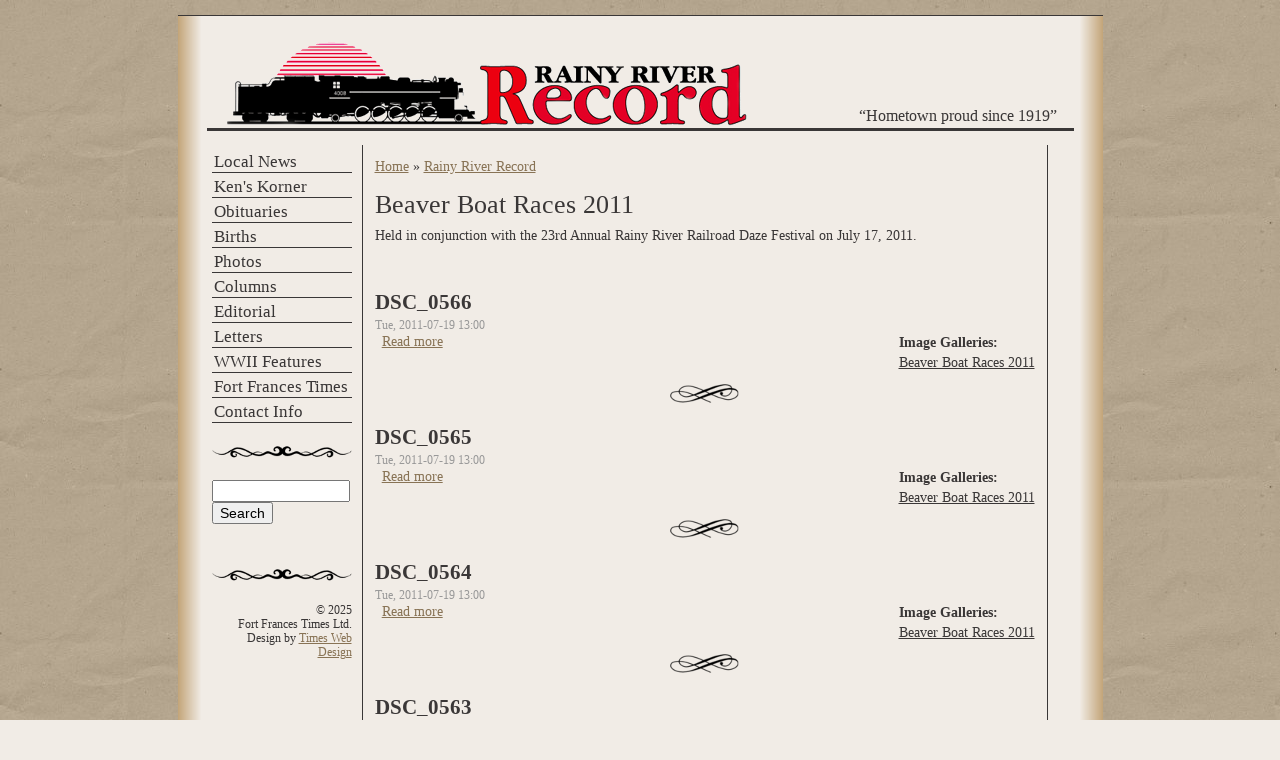

--- FILE ---
content_type: text/html; charset=utf-8
request_url: https://rainyriverrecord.com/taxonomy/term/81?page=6
body_size: 4608
content:
<!DOCTYPE html PUBLIC "-//W3C//DTD XHTML+RDFa 1.0//EN"
  "http://www.w3.org/MarkUp/DTD/xhtml-rdfa-1.dtd">
<html xmlns="http://www.w3.org/1999/xhtml" xml:lang="en" version="XHTML+RDFa 1.0" dir="ltr">

<head profile="http://www.w3.org/1999/xhtml/vocab">
  <meta http-equiv="Content-Type" content="text/html; charset=utf-8" />
<meta name="Generator" content="Drupal 7 (http://drupal.org)" />
<link rel="alternate" type="application/rss+xml" title="RSS - Beaver Boat Races 2011" href="https://rainyriverrecord.com/taxonomy/term/81/feed" />
<link rel="canonical" href="/taxonomy/term/81" />
<link rel="shortlink" href="/taxonomy/term/81" />
<link rel="shortcut icon" href="https://rainyriverrecord.com/files/record_favicon.ico" type="image/vnd.microsoft.icon" />
  <title>Beaver Boat Races 2011 | Rainy River Record</title>
  <link type="text/css" rel="stylesheet" href="https://rainyriverrecord.com/sites/default/files/css/css_xE-rWrJf-fncB6ztZfd2huxqgxu4WO-qwma6Xer30m4.css" media="all" />
<link type="text/css" rel="stylesheet" href="https://rainyriverrecord.com/sites/default/files/css/css_b2awawcvFOPJUQANqEfqAODr-3PZFJeb4xaqJCgZI7k.css" media="all" />
<link type="text/css" rel="stylesheet" href="https://rainyriverrecord.com/sites/default/files/css/css_j9QwpBZ5dsqAnmC_MYDmoPA7ut3iCgwKF4Tz1eL324U.css" media="all" />
<link type="text/css" rel="stylesheet" href="https://rainyriverrecord.com/sites/default/files/css/css_rjFYSBt-q6cp5D2usMPtT3r4Zz5citgfcobltlyM8pA.css" media="all" />
  <script type="text/javascript" src="https://rainyriverrecord.com/sites/default/files/js/js_Pt6OpwTd6jcHLRIjrE-eSPLWMxWDkcyYrPTIrXDSON0.js"></script>
<script type="text/javascript" src="https://rainyriverrecord.com/sites/default/files/js/js_onbE0n0cQY6KTDQtHO_E27UBymFC-RuqypZZ6Zxez-o.js"></script>
<script type="text/javascript" src="https://rainyriverrecord.com/sites/default/files/js/js_EC1sYHvRkr-wgtHXJNr9p-apv1L-uaJlkSMkGhSm2Jw.js"></script>
<script type="text/javascript" src="https://www.googletagmanager.com/gtag/js?id=UA-4801691-31"></script>
<script type="text/javascript">
<!--//--><![CDATA[//><!--
window.dataLayer = window.dataLayer || [];function gtag(){dataLayer.push(arguments)};gtag("js", new Date());gtag("set", "developer_id.dMDhkMT", true);gtag("config", "UA-4801691-31", {"groups":"default","anonymize_ip":true});
//--><!]]>
</script>
<script type="text/javascript" src="https://rainyriverrecord.com/sites/default/files/js/js_2wmMPB1py3os4Ay-eSU6IiA2uJj8VeYoZaeuLhQVra0.js"></script>
<script type="text/javascript">
<!--//--><![CDATA[//><!--
jQuery.extend(Drupal.settings, {"basePath":"\/","pathPrefix":"","setHasJsCookie":0,"ajaxPageState":{"theme":"record","theme_token":"_GX2YMhnlez0uyXaVujyYCLl-Uy24sBH9mo8bnoPiVQ","js":{"sites\/all\/modules\/jquery_update\/replace\/jquery\/1.12\/jquery.min.js":1,"misc\/jquery-extend-3.4.0.js":1,"misc\/jquery-html-prefilter-3.5.0-backport.js":1,"misc\/jquery.once.js":1,"misc\/drupal.js":1,"sites\/all\/modules\/jquery_update\/js\/jquery_browser.js":1,"misc\/form-single-submit.js":1,"sites\/all\/modules\/lightbox2\/js\/auto_image_handling.js":1,"sites\/all\/modules\/lightbox2\/js\/lightbox.js":1,"sites\/all\/modules\/google_analytics\/googleanalytics.js":1,"https:\/\/www.googletagmanager.com\/gtag\/js?id=UA-4801691-31":1,"0":1,"sites\/all\/themes\/record\/front-images.js":1},"css":{"modules\/system\/system.base.css":1,"modules\/system\/system.menus.css":1,"modules\/system\/system.messages.css":1,"modules\/system\/system.theme.css":1,"modules\/aggregator\/aggregator.css":1,"modules\/field\/theme\/field.css":1,"modules\/node\/node.css":1,"modules\/poll\/poll.css":1,"modules\/search\/search.css":1,"modules\/user\/user.css":1,"sites\/all\/modules\/views\/css\/views.css":1,"sites\/all\/modules\/ctools\/css\/ctools.css":1,"sites\/all\/modules\/lightbox2\/css\/lightbox.css":1,"modules\/taxonomy\/taxonomy.css":1,"sites\/all\/themes\/record\/css\/style.css":1,"sites\/all\/themes\/record\/css\/front-images.css":1}},"lightbox2":{"rtl":0,"file_path":"\/(\\w\\w\/)public:\/","default_image":"\/sites\/all\/modules\/lightbox2\/images\/brokenimage.jpg","border_size":10,"font_color":"000","box_color":"fff","top_position":"","overlay_opacity":"0.8","overlay_color":"000","disable_close_click":true,"resize_sequence":0,"resize_speed":400,"fade_in_speed":400,"slide_down_speed":600,"use_alt_layout":false,"disable_resize":false,"disable_zoom":false,"force_show_nav":false,"show_caption":true,"loop_items":false,"node_link_text":"View Image Details","node_link_target":false,"image_count":"Image !current of !total","video_count":"Video !current of !total","page_count":"Page !current of !total","lite_press_x_close":"press \u003Ca href=\u0022#\u0022 onclick=\u0022hideLightbox(); return FALSE;\u0022\u003E\u003Ckbd\u003Ex\u003C\/kbd\u003E\u003C\/a\u003E to close","download_link_text":"","enable_login":false,"enable_contact":false,"keys_close":"c x 27","keys_previous":"p 37","keys_next":"n 39","keys_zoom":"z","keys_play_pause":"32","display_image_size":"","image_node_sizes":"(\\.thumbnail)","trigger_lightbox_classes":"","trigger_lightbox_group_classes":"","trigger_slideshow_classes":"img.thumbnail, img.image-thumbnail","trigger_lightframe_classes":"","trigger_lightframe_group_classes":"","custom_class_handler":0,"custom_trigger_classes":"","disable_for_gallery_lists":1,"disable_for_acidfree_gallery_lists":true,"enable_acidfree_videos":true,"slideshow_interval":5000,"slideshow_automatic_start":true,"slideshow_automatic_exit":true,"show_play_pause":true,"pause_on_next_click":false,"pause_on_previous_click":true,"loop_slides":false,"iframe_width":600,"iframe_height":400,"iframe_border":1,"enable_video":false,"useragent":"Mozilla\/5.0 (Macintosh; Intel Mac OS X 10_15_7) AppleWebKit\/537.36 (KHTML, like Gecko) Chrome\/131.0.0.0 Safari\/537.36; ClaudeBot\/1.0; +claudebot@anthropic.com)"},"googleanalytics":{"account":["UA-4801691-31"],"trackOutbound":1,"trackMailto":1,"trackDownload":1,"trackDownloadExtensions":"7z|aac|arc|arj|asf|asx|avi|bin|csv|doc(x|m)?|dot(x|m)?|exe|flv|gif|gz|gzip|hqx|jar|jpe?g|js|mp(2|3|4|e?g)|mov(ie)?|msi|msp|pdf|phps|png|ppt(x|m)?|pot(x|m)?|pps(x|m)?|ppam|sld(x|m)?|thmx|qtm?|ra(m|r)?|sea|sit|tar|tgz|torrent|txt|wav|wma|wmv|wpd|xls(x|m|b)?|xlt(x|m)|xlam|xml|z|zip"},"urlIsAjaxTrusted":{"\/taxonomy\/term\/81?page=6":true}});
//--><!]]>
</script>
</head>
<body class="html not-front not-logged-in one-sidebar sidebar-first page-taxonomy page-taxonomy-term page-taxonomy-term- page-taxonomy-term-81" >
  <div id="skip-link">
    <a href="#main-content" class="element-invisible element-focusable">Skip to main content</a>
  </div>
        <table border="0" cellpadding="0" cellspacing="0" id="maintable">
      <tr>
	<td rowspan="5" id="border-left" ></td>
	<td id="banner" colspan="3"></td>
	<td rowspan="5" id="border-right" ></td>
      </tr>


      <tr>
	<td id="header" colspan="3">
	  	  <a href="/" title="Home">
	    <img src="https://rainyriverrecord.com/sites/all/themes/record/logo.png" alt="Home" />
	  </a>
	  	  
	  <div class="site-slogan">
	    &ldquo;Hometown proud since 1919&rdquo;	  </div>
	</td>
      </tr>

      <tr><td id="spacer-row" colspan="3"></td></tr>

      <tr>
	<td id="sidebar-left">
           <ul id="main-menu" class="links clearfix"><li class="menu-101 first"><a href="/local-news">Local News</a></li>
<li class="menu-102"><a href="/kens-corner">Ken&#039;s Korner</a></li>
<li class="menu-103"><a href="/obituaries">Obituaries</a></li>
<li class="menu-104"><a href="/births">Births</a></li>
<li class="menu-708"><a href="/gallery/8" title="">Photos</a></li>
<li class="menu-110"><a href="/columns">Columns</a></li>
<li class="menu-107"><a href="/editorial">Editorial</a></li>
<li class="menu-108"><a href="/letters">Letters</a></li>
<li class="menu-106"><a href="/wwii-features">WWII Features</a></li>
<li class="menu-112"><a href="http://www.fftimes.com">Fort Frances Times	</a></li>
<li class="menu-113 last"><a href="http://www.fftimes.com/contact-us" title="">Contact Info</a></li>
</ul>	  <hr />
	    <div class="region region-sidebar-first">
    <div id="block-search-form" class="block block-search">

    
  <div class="content">
    <form action="/taxonomy/term/81?page=6" method="post" id="search-block-form" accept-charset="UTF-8"><div><div class="container-inline">
      <h2 class="element-invisible">Search form</h2>
    <div class="form-item form-type-textfield form-item-search-block-form">
  <label class="element-invisible" for="edit-search-block-form--2">Search </label>
 <input title="Enter the terms you wish to search for." type="text" id="edit-search-block-form--2" name="search_block_form" value="" size="15" maxlength="128" class="form-text" />
</div>
<div class="form-actions form-wrapper" id="edit-actions"><input type="submit" id="edit-submit" name="op" value="Search" class="form-submit" /></div><input type="hidden" name="form_build_id" value="form-lpJjL-Jh65-9dm4W8al7o1AwB3clFdsrjbD7aYeKOWw" />
<input type="hidden" name="form_id" value="search_block_form" />
</div>
</div></form>  </div>
</div>
  </div>
	  <div id="footer">
	    <hr />
	      <div class="region region-footer">
    <div id="block-block-20" class="block block-block">

    
  <div class="content">
    &copy; 2025<br />
Fort Frances Times Ltd.<br />
Design by <a href="http://www.timeswebdesign.com" />Times Web Design</a>  </div>
</div>
  </div>
	  </div>
	</td>
	<td valign="top">
	  	  <div id="main">
	    <h2 class="element-invisible">You are here</h2><div class="breadcrumb"><a href="/">Home</a> » <a href="/taxonomy/term/8">Rainy River Record</a></div>	    <h1 class="title">Beaver Boat Races 2011</h1>
	    <div class="tabs"></div>
	    	    	      <div class="region region-content">
    <div id="block-system-main" class="block block-system">

    
  <div class="content">
    <div class="term-listing-heading"><div id="taxonomy-term-81" class="taxonomy-term vocabulary-vocabulary-3">

  
  <div class="content">
    <div class="taxonomy-term-description"><p>Held in conjunction with the 23rd Annual Rainy River Railroad Daze Festival on July 17, 2011.</p>
</div>  </div>

</div>
</div><div id="node-13080" class="node node-image node-teaser clearfix">

  
        <h2><a href="/node/13080">DSC_0566</a></h2>
    
      <div class="submitted">
      Tue, 2011-07-19 13:00    </div>
  
  <div class="content">
    <div class="field field-name-body field-type-text-with-summary field-label-hidden"><div class="field-items"><div class="field-item even"></div></div></div><div class="field field-name-taxonomy-vocabulary-3 field-type-taxonomy-term-reference field-label-above"><div class="field-label">Image Galleries:&nbsp;</div><div class="field-items"><div class="field-item even"><a href="/taxonomy/term/81" class="active">Beaver Boat Races 2011</a></div></div></div>  </div>

  <ul class="links inline"><li class="node-readmore first last"><a href="/node/13080" rel="tag" title="DSC_0566">Read more<span class="element-invisible"> about DSC_0566</span></a></li>
</ul>
  
</div>
<div id="node-13079" class="node node-image node-teaser clearfix">

  
        <h2><a href="/node/13079">DSC_0565</a></h2>
    
      <div class="submitted">
      Tue, 2011-07-19 13:00    </div>
  
  <div class="content">
    <div class="field field-name-body field-type-text-with-summary field-label-hidden"><div class="field-items"><div class="field-item even"></div></div></div><div class="field field-name-taxonomy-vocabulary-3 field-type-taxonomy-term-reference field-label-above"><div class="field-label">Image Galleries:&nbsp;</div><div class="field-items"><div class="field-item even"><a href="/taxonomy/term/81" class="active">Beaver Boat Races 2011</a></div></div></div>  </div>

  <ul class="links inline"><li class="node-readmore first last"><a href="/node/13079" rel="tag" title="DSC_0565">Read more<span class="element-invisible"> about DSC_0565</span></a></li>
</ul>
  
</div>
<div id="node-13078" class="node node-image node-teaser clearfix">

  
        <h2><a href="/node/13078">DSC_0564</a></h2>
    
      <div class="submitted">
      Tue, 2011-07-19 13:00    </div>
  
  <div class="content">
    <div class="field field-name-body field-type-text-with-summary field-label-hidden"><div class="field-items"><div class="field-item even"></div></div></div><div class="field field-name-taxonomy-vocabulary-3 field-type-taxonomy-term-reference field-label-above"><div class="field-label">Image Galleries:&nbsp;</div><div class="field-items"><div class="field-item even"><a href="/taxonomy/term/81" class="active">Beaver Boat Races 2011</a></div></div></div>  </div>

  <ul class="links inline"><li class="node-readmore first last"><a href="/node/13078" rel="tag" title="DSC_0564">Read more<span class="element-invisible"> about DSC_0564</span></a></li>
</ul>
  
</div>
<div id="node-13077" class="node node-image node-teaser clearfix">

  
        <h2><a href="/node/13077">DSC_0563</a></h2>
    
      <div class="submitted">
      Tue, 2011-07-19 13:00    </div>
  
  <div class="content">
    <div class="field field-name-body field-type-text-with-summary field-label-hidden"><div class="field-items"><div class="field-item even"></div></div></div><div class="field field-name-taxonomy-vocabulary-3 field-type-taxonomy-term-reference field-label-above"><div class="field-label">Image Galleries:&nbsp;</div><div class="field-items"><div class="field-item even"><a href="/taxonomy/term/81" class="active">Beaver Boat Races 2011</a></div></div></div>  </div>

  <ul class="links inline"><li class="node-readmore first last"><a href="/node/13077" rel="tag" title="DSC_0563">Read more<span class="element-invisible"> about DSC_0563</span></a></li>
</ul>
  
</div>
<div id="node-13076" class="node node-image node-teaser clearfix">

  
        <h2><a href="/node/13076">DSC_0562</a></h2>
    
      <div class="submitted">
      Tue, 2011-07-19 13:00    </div>
  
  <div class="content">
    <div class="field field-name-body field-type-text-with-summary field-label-hidden"><div class="field-items"><div class="field-item even"></div></div></div><div class="field field-name-taxonomy-vocabulary-3 field-type-taxonomy-term-reference field-label-above"><div class="field-label">Image Galleries:&nbsp;</div><div class="field-items"><div class="field-item even"><a href="/taxonomy/term/81" class="active">Beaver Boat Races 2011</a></div></div></div>  </div>

  <ul class="links inline"><li class="node-readmore first last"><a href="/node/13076" rel="tag" title="DSC_0562">Read more<span class="element-invisible"> about DSC_0562</span></a></li>
</ul>
  
</div>
<div id="node-13075" class="node node-image node-teaser clearfix">

  
        <h2><a href="/node/13075">DSC_0561</a></h2>
    
      <div class="submitted">
      Tue, 2011-07-19 13:00    </div>
  
  <div class="content">
    <div class="field field-name-body field-type-text-with-summary field-label-hidden"><div class="field-items"><div class="field-item even"></div></div></div><div class="field field-name-taxonomy-vocabulary-3 field-type-taxonomy-term-reference field-label-above"><div class="field-label">Image Galleries:&nbsp;</div><div class="field-items"><div class="field-item even"><a href="/taxonomy/term/81" class="active">Beaver Boat Races 2011</a></div></div></div>  </div>

  <ul class="links inline"><li class="node-readmore first last"><a href="/node/13075" rel="tag" title="DSC_0561">Read more<span class="element-invisible"> about DSC_0561</span></a></li>
</ul>
  
</div>
<div id="node-13074" class="node node-image node-teaser clearfix">

  
        <h2><a href="/node/13074">DSC_0560</a></h2>
    
      <div class="submitted">
      Tue, 2011-07-19 13:00    </div>
  
  <div class="content">
    <div class="field field-name-body field-type-text-with-summary field-label-hidden"><div class="field-items"><div class="field-item even"></div></div></div><div class="field field-name-taxonomy-vocabulary-3 field-type-taxonomy-term-reference field-label-above"><div class="field-label">Image Galleries:&nbsp;</div><div class="field-items"><div class="field-item even"><a href="/taxonomy/term/81" class="active">Beaver Boat Races 2011</a></div></div></div>  </div>

  <ul class="links inline"><li class="node-readmore first last"><a href="/node/13074" rel="tag" title="DSC_0560">Read more<span class="element-invisible"> about DSC_0560</span></a></li>
</ul>
  
</div>
<div id="node-13073" class="node node-image node-teaser clearfix">

  
        <h2><a href="/node/13073">DSC_0559</a></h2>
    
      <div class="submitted">
      Tue, 2011-07-19 13:00    </div>
  
  <div class="content">
    <div class="field field-name-body field-type-text-with-summary field-label-hidden"><div class="field-items"><div class="field-item even"></div></div></div><div class="field field-name-taxonomy-vocabulary-3 field-type-taxonomy-term-reference field-label-above"><div class="field-label">Image Galleries:&nbsp;</div><div class="field-items"><div class="field-item even"><a href="/taxonomy/term/81" class="active">Beaver Boat Races 2011</a></div></div></div>  </div>

  <ul class="links inline"><li class="node-readmore first last"><a href="/node/13073" rel="tag" title="DSC_0559">Read more<span class="element-invisible"> about DSC_0559</span></a></li>
</ul>
  
</div>
<div id="node-13072" class="node node-image node-teaser clearfix">

  
        <h2><a href="/node/13072">DSC_0558</a></h2>
    
      <div class="submitted">
      Tue, 2011-07-19 13:00    </div>
  
  <div class="content">
    <div class="field field-name-body field-type-text-with-summary field-label-hidden"><div class="field-items"><div class="field-item even"></div></div></div><div class="field field-name-taxonomy-vocabulary-3 field-type-taxonomy-term-reference field-label-above"><div class="field-label">Image Galleries:&nbsp;</div><div class="field-items"><div class="field-item even"><a href="/taxonomy/term/81" class="active">Beaver Boat Races 2011</a></div></div></div>  </div>

  <ul class="links inline"><li class="node-readmore first last"><a href="/node/13072" rel="tag" title="DSC_0558">Read more<span class="element-invisible"> about DSC_0558</span></a></li>
</ul>
  
</div>
<div id="node-13071" class="node node-image node-teaser clearfix">

  
        <h2><a href="/node/13071">DSC_0557</a></h2>
    
      <div class="submitted">
      Tue, 2011-07-19 13:00    </div>
  
  <div class="content">
    <div class="field field-name-body field-type-text-with-summary field-label-hidden"><div class="field-items"><div class="field-item even"></div></div></div><div class="field field-name-taxonomy-vocabulary-3 field-type-taxonomy-term-reference field-label-above"><div class="field-label">Image Galleries:&nbsp;</div><div class="field-items"><div class="field-item even"><a href="/taxonomy/term/81" class="active">Beaver Boat Races 2011</a></div></div></div>  </div>

  <ul class="links inline"><li class="node-readmore first last"><a href="/node/13071" rel="tag" title="DSC_0557">Read more<span class="element-invisible"> about DSC_0557</span></a></li>
</ul>
  
</div>
<h2 class="element-invisible">Pages</h2><div class="item-list"><ul class="pager"><li class="pager-first first"><a title="Go to first page" href="/taxonomy/term/81">« first</a></li>
<li class="pager-previous"><a title="Go to previous page" href="/taxonomy/term/81?page=5">‹ previous</a></li>
<li class="pager-ellipsis">…</li>
<li class="pager-item"><a title="Go to page 3" href="/taxonomy/term/81?page=2">3</a></li>
<li class="pager-item"><a title="Go to page 4" href="/taxonomy/term/81?page=3">4</a></li>
<li class="pager-item"><a title="Go to page 5" href="/taxonomy/term/81?page=4">5</a></li>
<li class="pager-item"><a title="Go to page 6" href="/taxonomy/term/81?page=5">6</a></li>
<li class="pager-current">7</li>
<li class="pager-item"><a title="Go to page 8" href="/taxonomy/term/81?page=7">8</a></li>
<li class="pager-item"><a title="Go to page 9" href="/taxonomy/term/81?page=8">9</a></li>
<li class="pager-item"><a title="Go to page 10" href="/taxonomy/term/81?page=9">10</a></li>
<li class="pager-item"><a title="Go to page 11" href="/taxonomy/term/81?page=10">11</a></li>
<li class="pager-ellipsis">…</li>
<li class="pager-next"><a title="Go to next page" href="/taxonomy/term/81?page=7">next ›</a></li>
<li class="pager-last last"><a title="Go to last page" href="/taxonomy/term/81?page=22">last »</a></li>
</ul></div>  </div>
</div>
  </div>
	    <a href="/taxonomy/term/81/feed" class="feed-icon" title="Subscribe to RSS - Beaver Boat Races 2011"><img src="https://rainyriverrecord.com/misc/feed.png" width="16" height="16" alt="Subscribe to RSS - Beaver Boat Races 2011" /></a>	  </div>
	</td>
	<td id="sidebar-right">
	  	</td>
      </tr>
      <tr>
	<td colspan="3" id="spacer-row-bottom">
	</td>
      </tr>
    </table>

  </body>
</html>


--- FILE ---
content_type: text/css
request_url: https://rainyriverrecord.com/sites/default/files/css/css_rjFYSBt-q6cp5D2usMPtT3r4Zz5citgfcobltlyM8pA.css
body_size: 1814
content:
html,body{border:0;margin:0;padding:0;}body{font:100%/1.25 Arial,Helvetica,sans-serif;}h1,h2,h3,h4,h5,h6{margin:0;padding:0;font-weight:normal;}h1{padding:10px 0 5px 0;font-size:2em;}h2{padding:10px 0;font-size:1.5em;}h3{font-size:1em;font-weight:bold;}p,ul,ol{margin:0;padding:0 0 .4em 0;}ul,ol{padding:0 0 1.25em 2.5em;}blockquote{margin:1.25em;padding:1.25em 1.25em 0 1.25em;}small{font-size:0.85em;}img{border:0;}sup{position:relative;bottom:0.3em;vertical-align:baseline;}sub{position:relative;bottom:-0.2em;vertical-align:baseline;}acronym,abbr{cursor:help;letter-spacing:1px;border-bottom:1px dashed;}a,a:link,a:visited,a:hover{text-decoration:underline;}form{margin:0;padding:0;display:inline;}input,select,textarea{font:1em Arial,Helvetica,sans-serif;}textarea{width:100%;line-height:1.25;}label{cursor:pointer;}fieldset{padding:10px;}table{border:0;margin:0 0 1em 0;padding:0;}table tr td{padding:2px;}table > tbody{border:0 none;}#wrap{width:960px;margin:0 auto;}.clear{clear:both;}.float-left{float:left;}.float-right{float:right;}.text-left{text-align:left;}.text-right{text-align:right;}.text-center{text-align:center;}.text-justify{text-align:justify;}.bold{font-weight:bold;}.italic{font-style:italic;}.underline{border-bottom:1px solid;}.highlight{background:#ffc;}.wrap{width:960px;margin:0 auto;}.img-left{float:left;margin:4px 10px 4px 0;}.img-right{float:right;margin:4px 0 4px 10px;}.nopadding{padding:0;}.noindent{margin-left:0;padding-left:0;}.nobullet{list-style:none;list-style-image:none;}
a{}a:link,a:visited,a:active,li a.active{color:#887355;}a:hover{text-decoration:none;}fieldset{border:1px solid #ccc;}pre{font-size:12px;border:1px solid #ddd;}table{font-size:1em;}.form-item label{font-size:1em;}.item-list .title{font-size:1em;color:#222;}h1{padding-top:0;}body{font-family:Times New Roman,Times,serif;color:#3A3737;font-size:.9em;background:#f1ece6 url(/sites/all/themes/record/images/background.jpg);}#maintable{width:925px;margin:15px auto;border-top:1px solid #3a3737;border-bottom:1px solid #3a3737;background-color:#f1ece6;}#border-left,#border-right{width:25px;}#border-left{background:url(/sites/all/themes/record/images/border-left.png) repeat-y left;}#border-right{background:url(/sites/all/themes/record/images/border-right.png) repeat-y right;}#banner{text-align:center;padding-top:10px;}#banner .block{padding:0;}#banner .block h2{display:none;}#header{border-bottom:3px solid #3a3737;}#header img{float:left;padding:0 1em;border:0;vertical-align:top;}#spacer-row{height:10px;}#sidebar-left,#sidebar-right{vertical-align:top;padding:10px;}#sidebar-left{border-right:1px solid #3a3737;width:140px;padding:3px 10px 0 5px;}#sidebar-right{border-left:1px solid #3a3737;}#spacer-row-bottom{height:10px;}#footer{font-size:0.8em;text-align:right;}#menu{padding:0.5em 0.5em 0 0.5em;text-align:right;vertical-align:middle;}#main-menu{font-size:1.0em;padding:0;width:100%;}#main-menu li{display:block;border-bottom:1px solid #3a3737;padding:3px 0 0 2px;;}#main-menu a{display:block;color:#3a3737;text-decoration:none;font-size:1.2em;}#main-menu a:hover,#main-menu a.active{padding-left:5px;}#sidebar-left hr{background:url(/sites/all/themes/record/images/seperator.png) no-repeat center;height:17px;border:0 none;margin:20px 0;}ul.links li{}ul.links li.first{border:none;}#search .form-text,#search .form-submit{border:1px solid #369;font-size:1.1em;height:1.5em;vertical-align:middle;}#search .form-text{width:8em;padding:0 0.5em;}.site-slogan{float:right;font-size:1.1em;margin:76px 15px 0;vertical-align:bottom;}#main{padding:10px;}#mission,.node .content,.comment .content{line-height:1.4em;}#help{font-size:0.9em;margin-bottom:1em;}.breadcrumb{margin-bottom:.5em;}.messages{background-color:#eee;border:1px solid #ccc;padding:0.3em;margin-bottom:1em;}.error{border-color:red;}#block-views-headlines{clear:both;}h2,h2 a,h2 a:link,h2 a:visited,h2 a:active{color:#3A3737;font-weight:bold;margin:0 auto;text-decoration:none;}h1.title,h1.title a{font-size:1.8em;padding:0;}h2,h2,h2 a{font-size:1.2em;padding:10px 0 3px;}.submitted{color:#999;font-size:0.8em;}.links{}.links a{}.block,.box{padding:0 0 1.5em 0;}.block .title{padding:0 0 5px;}.block h2.title{font-size:1.3em;}.block .form-item{margin:0;}.block label{font-weight:normal;}.box .title{font-size:1.1em;}.sticky{padding:.5em;}.node .content,.comment .content{}.node .field-type-taxonomy-term-reference{font-size:1em;padding-left:1.5em;float:right;}.node .field-type-taxonomy-term-reference a{color:#3A3737;}.node .picture{border:1px solid #ddd;float:right;margin:0.5em;}.node{background:url(/sites/all/themes/record/images/swash.png) no-repeat bottom center;padding-bottom:33px;padding-top:10px;}.item-list ul.pager li{margin-left:0;padding:0;}.pager a,.pager strong.pager-current{color:#3A3737;border:1px solid #3A3737;margin:3px;padding:3px 5px;line-height:2em;}.comment{border:1px solid #abc;padding:.5em;margin-bottom:1em;}.comment .title a{font-size:1.1em;font-weight:normal;}.comment .new{text-align:right;font-weight:bold;font-size:0.8em;float:right;color:red;}.comment .picture{border:1px solid #abc;float:right;margin:0.5em;}.shadow,.shadow-tl,.shadow-br{display:inline-table;display:block;}.shadow{background:url(/sites/all/themes/record/images/shadow.png) left bottom no-repeat;margin:10px;}.shadow-tl{background:url(/sites/all/themes/record/images/shadow-tl.png) left top no-repeat;}.shadow-br{padding:0 0 20px 20px;background:url(/sites/all/themes/record/images/shadow-br.png) right bottom no-repeat;}.shadow-br img{display:block;border:2px solid #FFF;}.centered{text-align:center;width:100%;}#profile .profile{clear:both;border:1px solid #abc;padding:.5em;margin:1em 0em;}#profile .profile .name{padding-bottom:0.5em;}.block-forum h3{margin-bottom:.5em;}div.admin-panel .description{color:#999;}div.admin-panel .body{background:#f4f4f4;}div.admin-panel h3{background-color:#69c;color:#fff;padding:5px 8px 5px;margin:0;}.view-sub-galleries .views-row{border:1px solid #ccc;margin:1em 0;padding:1em;}.view-sub-galleries .views-row:after{content:"";display:block;clear:both;}.view-sub-galleries .views-field-node-image{float:left;width:120px;height:100px;}.node-story .field-name-node-image{float:right;clear:right;}
.view-frontpage .view-content{margin-bottom:2em;}.view-frontpage ul li{margin:0;list-style-type:none;}.view-frontpage .views-field-title a{font-size:1.4em;color:#3A3737;font-weight:bold;text-decoration:none;}.view-frontpage .views-field-title{margin-bottom:1em;}.view-frontpage .views-field-node-image-1{text-align:center;}.view-frontpage .views-field-node-image-1 img{border:2px solid #fff;box-shadow:-10px 10px 5px #C4A67A;}.view-frontpage .thumbs{display:none;float:right;max-width:90px;}.view-frontpage .thumbs .thumb{float:right;clear:both;margin:10px 0 0 10px;}.view-frontpage .thumbs .thumb img{box-shadow:-5px 5px 3px #C4A67A;}.view-frontpage .thumbs .thumb img{display:block;position:relative;margin:-4px -4px 4px 4px;padding:2px;max-width:80px;max-height:80px;}


--- FILE ---
content_type: text/javascript
request_url: https://rainyriverrecord.com/sites/default/files/js/js_2wmMPB1py3os4Ay-eSU6IiA2uJj8VeYoZaeuLhQVra0.js
body_size: 353
content:
(function($) {

var front_images = new Object();

front_images.init = function() {
    var field = $('.view-frontpage .view-content');
    
    front_images.active = 0;
    field.find('li').not(':first').hide().end();
    front_images.block = false;

    var thumbs = $('<div class="thumbs"></div>');
    field.prepend(thumbs).end();

    field.find('.views-field-node-image').remove().appendTo(thumbs).wrap('<div class="thumb"></div>').end();
    
    thumbs.find('img').each(function (i) {
	front_images.resize(this);
	$(this).click(function() { front_images.show_story(i) });
    }).end();
    thumbs.find('img:first').parent().hide();
    thumbs.show('slow');
}

front_images.show_story = function(i) {
    if(front_images.block)
	return;

    //set a block so that you cant click on two images and have both the stories pop up
    front_images.block = true;
    old = front_images.active;
    $('.view-frontpage .view-content li:eq(' + old + ')').fadeOut("slow", function() {
	$('.view-frontpage .view-content li:eq(' + i + ')').fadeIn("slow");
	front_images.block = false;
    });


    $('.view-frontpage .thumbs img:eq(' + old + ')').parent().show("slow");
    front_images.active = i;
    $('.view-frontpage .thumbs img:eq(' + i + ')').parent().hide("slow");
}


front_images.resize = function(image) {
    var maxheight = 80;
    var maxwidth = 80;
    var h_d = image.height - maxheight;
    var w_d = image.width - maxwidth;

    var width, height;

    if(h_d > 0 || w_d > 0) {
	if(h_d > w_d) {
	    width = image.width / (image.height / maxheight);
	    height  = maxheight;
	} else {
	    height = image.height / (image.width / maxwidth);
	    width = maxwidth;
	}
	image.width = width;
	image.height = height;
    }
    return image;
}

    $(document).ready(front_images.init);
})(jQuery);
;
